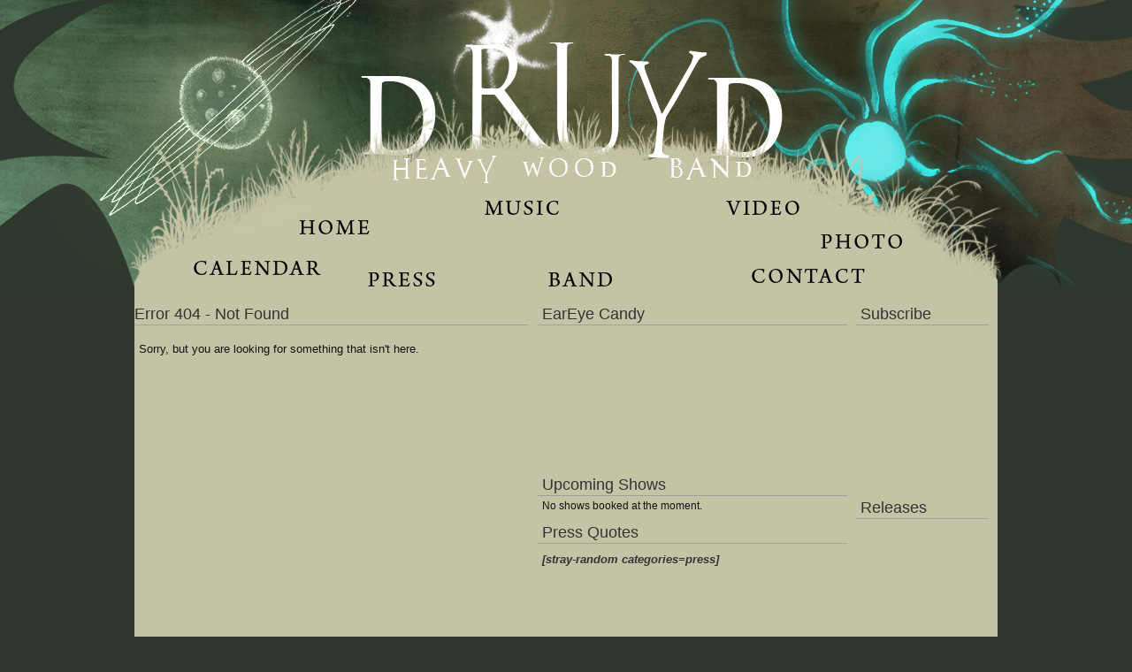

--- FILE ---
content_type: text/html; charset=UTF-8
request_url: https://druydmusic.com/tag/bird/
body_size: 4069
content:
<!DOCTYPE html>
<html xmlns="http://www.w3.org/1999/xhtml" lang="en-US">
<head profile="http://gmpg.org/xfn/11">
	<meta charset="UTF-8" />
	<title>druyd &raquo; Page not found</title>
	<script type="text/javascript" src="/wp-content/custom/images.js"></script>
	<link rel="shortcut icon" href="wp-content/themes/adsimple/favicon.ico" />
	<link rel="stylesheet" href="https://druydmusic.com/wp-content/themes/adsimple/style.css" type="text/css" media="screen" />
	<!--[if IE]><script src="http://html5shiv.googlecode.com/svn/trunk/html5.js"></script><![endif]-->
	<link rel="alternate" type="application/rss+xml" title="druyd RSS Feed" href="https://druydmusic.com/feed/" />
	<link rel="pingback" href="https://druydmusic.com/xmlrpc.php" />
		<link rel='dns-prefetch' href='//s.w.org' />
		<script type="text/javascript">
			window._wpemojiSettings = {"baseUrl":"https:\/\/s.w.org\/images\/core\/emoji\/13.0.0\/72x72\/","ext":".png","svgUrl":"https:\/\/s.w.org\/images\/core\/emoji\/13.0.0\/svg\/","svgExt":".svg","source":{"concatemoji":"https:\/\/druydmusic.com\/wp-includes\/js\/wp-emoji-release.min.js?ver=5.5.17"}};
			!function(e,a,t){var n,r,o,i=a.createElement("canvas"),p=i.getContext&&i.getContext("2d");function s(e,t){var a=String.fromCharCode;p.clearRect(0,0,i.width,i.height),p.fillText(a.apply(this,e),0,0);e=i.toDataURL();return p.clearRect(0,0,i.width,i.height),p.fillText(a.apply(this,t),0,0),e===i.toDataURL()}function c(e){var t=a.createElement("script");t.src=e,t.defer=t.type="text/javascript",a.getElementsByTagName("head")[0].appendChild(t)}for(o=Array("flag","emoji"),t.supports={everything:!0,everythingExceptFlag:!0},r=0;r<o.length;r++)t.supports[o[r]]=function(e){if(!p||!p.fillText)return!1;switch(p.textBaseline="top",p.font="600 32px Arial",e){case"flag":return s([127987,65039,8205,9895,65039],[127987,65039,8203,9895,65039])?!1:!s([55356,56826,55356,56819],[55356,56826,8203,55356,56819])&&!s([55356,57332,56128,56423,56128,56418,56128,56421,56128,56430,56128,56423,56128,56447],[55356,57332,8203,56128,56423,8203,56128,56418,8203,56128,56421,8203,56128,56430,8203,56128,56423,8203,56128,56447]);case"emoji":return!s([55357,56424,8205,55356,57212],[55357,56424,8203,55356,57212])}return!1}(o[r]),t.supports.everything=t.supports.everything&&t.supports[o[r]],"flag"!==o[r]&&(t.supports.everythingExceptFlag=t.supports.everythingExceptFlag&&t.supports[o[r]]);t.supports.everythingExceptFlag=t.supports.everythingExceptFlag&&!t.supports.flag,t.DOMReady=!1,t.readyCallback=function(){t.DOMReady=!0},t.supports.everything||(n=function(){t.readyCallback()},a.addEventListener?(a.addEventListener("DOMContentLoaded",n,!1),e.addEventListener("load",n,!1)):(e.attachEvent("onload",n),a.attachEvent("onreadystatechange",function(){"complete"===a.readyState&&t.readyCallback()})),(n=t.source||{}).concatemoji?c(n.concatemoji):n.wpemoji&&n.twemoji&&(c(n.twemoji),c(n.wpemoji)))}(window,document,window._wpemojiSettings);
		</script>
		<style type="text/css">
img.wp-smiley,
img.emoji {
	display: inline !important;
	border: none !important;
	box-shadow: none !important;
	height: 1em !important;
	width: 1em !important;
	margin: 0 .07em !important;
	vertical-align: -0.1em !important;
	background: none !important;
	padding: 0 !important;
}
</style>
	<link rel='stylesheet' id='yarppWidgetCss-css'  href='https://druydmusic.com/wp-content/plugins/yet-another-related-posts-plugin/style/widget.css?ver=5.5.17' type='text/css' media='all' />
<link rel='stylesheet' id='tubepress-css'  href='https://druydmusic.com/wp-content/plugins/tubepress/src/main/web/css/tubepress.css?ver=5.5.17' type='text/css' media='all' />
<link rel='stylesheet' id='wp-block-library-css'  href='https://druydmusic.com/wp-includes/css/dist/block-library/style.min.css?ver=5.5.17' type='text/css' media='all' />
<script type='text/javascript' src='https://druydmusic.com/wp-includes/js/jquery/jquery.js?ver=1.12.4-wp' id='jquery-core-js'></script>
<script type='text/javascript' src='https://druydmusic.com/wp-content/plugins/tubepress/src/main/web/js/tubepress.js?ver=5.5.17' id='tubepress-js'></script>
<script type='text/javascript' src='https://druydmusic.com/wp-content/plugins/gigpress/scripts/gigpress.js?ver=5.5.17' id='gigpress-js-js'></script>
<link rel="https://api.w.org/" href="https://druydmusic.com/wp-json/" /><link rel="EditURI" type="application/rsd+xml" title="RSD" href="https://druydmusic.com/xmlrpc.php?rsd" />
<link rel="wlwmanifest" type="application/wlwmanifest+xml" href="https://druydmusic.com/wp-includes/wlwmanifest.xml" /> 
<meta name="generator" content="WordPress 5.5.17" />

<!-- Bad Behavior 2.2.24 run time: 0.997 ms -->
<meta name="framework" content="Alkivia Framework 0.8" />
<!-- call Collapsible Elements Javascript in HEAD -->
<script type='text/javascript' src='http://druydmusic.com/wp-content/plugins/collapsible-elements/xcelements.js?ver=3.3' id='collapsible-elements-js'></script>
<!-- done Collapsible Elements Javascript in HEAD -->
<link href="https://druydmusic.com/?feed=gigpress" rel="alternate" type="application/rss+xml" title="Upcoming shows" />

<script type="text/javascript">var TubePressJsConfig = {"urls":{"base":"https:\/\/druydmusic.com\/wp-content\/plugins\/tubepress","usr":"https:\/\/druydmusic.com\/wp-content\/tubepress-content"}};</script>
<script type="text/javascript">
  var _gaq = _gaq || [];
  _gaq.push(['_setAccount', 'UA-5000832-3']);
  _gaq.push(['_trackPageview']);
  (function() {
    var ga = document.createElement('script'); ga.type = 'text/javascript'; ga.async = true;
    ga.src = ('https:' == document.location.protocol ? 'https://ssl' : 'http://www') + '.google-analytics.com/ga.js';
    var s = document.getElementsByTagName('script')[0]; s.parentNode.insertBefore(ga, s);
  })();
</script>
</head>

<body>

<!-- Hello Bar : -->
<div style="position:absolute; top:0; left:5; z-index:1">
<script type="text/javascript" src="//www.hellobar.com/hellobar.js"></script>
<script type="text/javascript">
    new HelloBar(16692,12308);
</script>
</div>


<div align="center" >	
	<!-- tree -->
	<div id="treeDiv"></div>	

	<!-- home link -->
	<div id="homeDiv">
		<a href="http://www.druydmusic.com/">
			<img id="homeImg" src="/wp-content/custom/home.png" alt="home"/>
		</a>

	<!-- links -->

		<!-- left links div -->
		<div id="linksDivInn">
			<div class='linkovi' id='link1'>
					
					
				</a>
			</div>
			<div class='linkovi' id='link2'>
				<a class='linkovi' href='http://music.druydmusic.com/' >
					<img id='lMusic' src='/wp-content/custom/links/lMusic.png' onmouseover="mouseOver('lMusic')" onmouseout="mouseOut('lMusic')" />
				</a>
			</div>
			<div class='linkovi' id='link3'>
				<a class='linkovi' href='http://www.druydmusic.com/' >
					<img id='lHome' src='/wp-content/custom/links/lHome.png' onmouseover="mouseOver('lHome')" onmouseout="mouseOut('lHome')" />
				</a>
			</div>
			<div class='linkovi' id='link4'>
					
					
				</a>
			</div>
			<div class='linkovi' id='link5'>
				<a class='linkovi' href='/calendar/' >
					<img id='lCalendar' src='/wp-content/custom/links/lCalendar.png' onmouseover="mouseOver('lCalendar')" onmouseout="mouseOut('lCalendar')" />
				</a>
			</div>
			<div class='linkovi' id='link6'>
				<a class='linkovi' href='/band/' >
					<img id='lBand' src='/wp-content/custom/links/lBand.png' onmouseover="mouseOver('lBand')" onmouseout="mouseOut('lBand')" />
				</a>
			</div>
			<div class='linkovi' id='link7'>
				<a class='linkovi' href='/press/' >
					<img id='lPress' src='/wp-content/custom/links/lPress.png' onmouseover="mouseOver('lPress')" onmouseout="mouseOut('lPress')" />
				</a>
			</div>
			
		</div>
		<!-- right links div -->
		<div id='linksDivOut'>

			<div class='linkovi' id='link8'>
				<a class='linkovi' href='/video/' >
					<img id='lVideo' src='/wp-content/custom/links/lVideo.png' onmouseover="mouseOver('lVideo')" onmouseout="mouseOut('lVideo')" />
				</a>
			</div>
			<div class='linkovi' id='link9'>
				<a class='linkovi' href='/photo/' >
					<img id='lPhoto' src='/wp-content/custom/links/lPhoto.png' onmouseover="mouseOver('lPhoto')" onmouseout="mouseOut('lPhoto')" />
				</a>
			</div>
			<div class='linkovi' id='link10'>
				<a class='linkovi' href='/contact/' >
					<img id='lContact' src='/wp-content/custom/links/lContact.png' onmouseover="mouseOver('lContact')" onmouseout="mouseOut('lContact')" />
				</a>
			</div>
		</div>				
	</div>
</div>

<div id="wrapper">
	<section id="sectionTag">
		<div id="content">



		<h2>Error 404 - Not Found</h2>
		<p>Sorry, but you are looking for something that isn't here.</p>

    </div><!-- end #content -->

    <aside>

      <div id="sidebar1">

<div class="section widget_text">
				<h3 ><div class="sideTitle">EarEye Candy</div></h3>			<div class="textwidget"><iframe src="//www.youtube.com/embed/VLj_tCtmgUM?rel=0&showinfo=0" frameborder="0" allowfullscreen></iframe></div>
		</div><!-- .section -->

				<div class="section widget_gigpress">
				<h3 ><div class="sideTitle">Upcoming Shows</div></h3>
<p class="gigpress-empty">No shows booked at the moment.</p><!-- Generated by GigPress 2.3.23 -->
	</div><!-- .section -->

				<div class="section widget_text">
				<h3 ><div class="sideTitle">Press Quotes</div></h3>			<div class="textwidget"><div id="quotesWidget">[stray-random categories=press]</div></div>
		</div><!-- .section -->

				

			</div><!-- end #l-sidebar -->


			<div id="sidebar2">

<div class="section widget_text">
				<h3><div class="sideTitle">Subscribe</div></h3>			<div class="textwidget"><style> #newsletter-wrapper { width: 150px; height: 180px; padding: 0; overflow: hidden;} #newsletter-scaled-frame { width: 270px; height: 312px; border: 0px;} #newsletter-scaled-frame {     zoom: 0.565;     -moz-transform: scale(0.565);     -moz-transform-origin: 0 0;     -o-transform: scale(0.565);     -o-transform-origin: 0 0;     -webkit-transform: scale(0.565);     -webkit-transform-origin: 0 0; } @media screen and (-webkit-min-device-pixel-ratio:0) {     #newsletter-scaled-frame  { zoom: 1;  } } </style>
<div id="newsletter-wrapper"><iframe id="newsletter-scaled-frame" src="https://app.mailjet.com/widget/iframe/1OwT/1gP"></iframe></div></div>
		</div><!-- .section -->

				<div class="section widget_text">
				<h3><div class="sideTitle">Releases</div></h3>			<div class="textwidget"><iframe style="border: 0; width:100%; height: 430px;" src="https://bandcamp.com/EmbeddedPlayer/album=1621318729/size=large/bgcol=ffffff/linkcol=0687f5/package=2116465055/transparent=true/" seamless><a href="https://music.druydmusic.com/album/dronas">Dronas by Druyd</a></iframe></div>
		</div><!-- .section -->

				<div class="section widget_text">
				<h3><div class="sideTitle">Follow Us</div></h3>			<div class="textwidget"><div style="margin: 10px -1px 5px;">
<a href="http://www.facebook.com/druyd" class="socialImg"><img src="/wp-content/custom/social_img/facebook.png" title="facebook"></a>
<a href="http://www.youtube.com/user/dtisljar" class="socialImg"><img src="/wp-content/custom/social_img/youtube.png" title="youtube"></a>
<a href="http://www.myspace.com/druydband" class="socialImg"><img src="/wp-content/custom/social_img/myspace.png" title="myspace"></a>
<a href="http://www.last.fm/music/druyd" class="socialImg"><img src="/wp-content/custom/social_img/lastfm.png" title="lastfm"></a>
<a href="http://www.reverbnation.com/druydband" class="socialImg"><img src="/wp-content/custom/social_img/reverbnation.png" title="reverbnation"></a>
<a href="http://www.druydmusic.com/feed/" class="socialImg"><img src="/wp-content/custom/social_img/feed.png" title="rss"></a>
</div></div>
		</div><!-- .section -->

				
			</div><!-- end #r-sidebar -->
		</aside>
	</section>
	
	<script type="text/javascript">
		jQuery("div#treeDiv").append("<img id='treeImg' src='/wp-content/custom/tree.gif' alt='tree' />");
	</script>						
		
	<footer id="footerTag">
		<div align=center>
		<a href="www.druydband.com">Druyd</a> 2010. 
		&nbsp&nbsp&#9679;&nbsp&nbsp <a href="http://www.lapaine.com/" target="_blank">www.lapaine.com</a>
		&nbsp&nbsp||&nbsp&nbsp <a href="http://www.duendedidgeridoo.com/" target="_blank">www.duendedidgeridoo.com</a>
		&nbsp&nbsp&#9679;&nbsp&nbsp powered by: <a href="http://www.wordpress.com/" target="_blank">wordpress</a>
		&nbsp&nbsp||&nbsp&nbsp graphic-art by: <a href="mailto:danka.tisljar@gmail.com">Danka</a>
		&nbsp&nbsp||&nbsp&nbsp made by: <a href="http://www.cmikavac.net/" target="_blank">pootzko</a>
		<!-- original theme by Dimox: http://dimox.name/ -->
		</div>

		<a href="http://www.hps4u.net/cgi-bin/transcontinental.cgi?jsp=12634">
			<div style="height: 0px; width: 0px;"></div>
		</a>

	</footer>

</div><!-- #wrapper -->

<link rel='stylesheet' id='gigpress-css-css'  href='https://druydmusic.com/wp-content/plugins/gigpress/css/gigpress.css?ver=5.5.17' type='text/css' media='all' />
<script type='text/javascript' src='https://druydmusic.com/wp-includes/js/wp-embed.min.js?ver=5.5.17' id='wp-embed-js'></script>


</body>
</html>


--- FILE ---
content_type: text/css
request_url: https://druydmusic.com/wp-content/themes/adsimple/style.css
body_size: 15431
content:
/*
Theme Name: ADSimple
Theme URI:
Description: Simple Wordpress theme based on HTML5 using red, black & white colors.
Version: 1.2.1
Author: Dimox
Author URI: http://dimox.name/
Tags: red, brown, white, black, silver, three-columns, right-sidebar, fixed-width, threaded-comments, druyd
.
Released under the <a href="http://www.opensource.org/licenses/gpl-license.php">GPL</a>.
.
*/

* {margin: 0; padding: 0}
header, nav, section, article, aside, footer {display: block}
body {
  	background: #2f362e;
	background-image:url('head.jpg');
	background-repeat:no-repeat;
	background-position:center top;
	overflow-x: hidden;
	font: 13px/18px Arial, Helvetica, sans-serif/*"Trebuchet MS", Tahoma, Arial, sans-serif*/;
	color: #111;
}

#homeDiv{
	width: 976px;
	height: 292px;
	margin-top:-272px;
}
#homeImg{
	position:absolute;
	z-index:3;"
}
#linksDiv{
	width:922px;
	height: 160px;
	margin-top:-31px;
}
#linksDivInn{
	position:relative;
	width:600px;
	height:162px;
	float:left;
	margin: -145px 0 0 22px;
}
#linksDivOut{
	position:relative;
	width: 322px;
	height: 162px;
	float: right;
	margin: -145px 26px 0 0;
}
div.linkovi{
	position:relative;
	width: 130px;
	height: 21px;
}
a.linkovi{
	color:black;
	text-decoration:none;
}
#link1{ left:6px; top:37px; position: relative; z-index: 5;}
#link2{ left:116px; top:25px; position: relative; z-index: 5;}
#link3{ left:-96px; top:28px; position: relative; z-index: 5;}
#link4{ left:43px; top:27px; position: relative; z-index: 5;}
#link5{ left:-191px; top:31px; position: relative; z-index: 5;}
#link6{ left:182px; top:24px; position: relative; z-index: 5;}
#link7{ left:-20px; top:3px; position: relative; z-index: 5;}
#link8{ left:-78px; top:46px; position: relative; z-index: 5;}
#link9{ left:33px; top:64px; position: relative; z-index: 5;}
#link10{ left:-28px; top:82px; position: relative; z-index: 5;}
#neznam:hover{
	background-image : url(wp-content/custom/links/news.png);
}

a {
	color: #FE3F01;
	text-decoration: none;
}
a:hover {
	color: #FE3F01;
	text-decoration: underline;
	text-shadow: none;
}
p {margin: 0 5px 5px 5px;}
img {border: 0}
input {vertical-align: middle}
blockquote {
	margin: 0 0 18px 20px;
	padding: 1px 12px;
	border-left: 3px solid #DE8D8D;
	background: #F2F2F2;
	height: 1%;
}
blockquote p {
	padding: 8px 0;
	margin: 0;
}
.aligncenter,
div.aligncenter {
	display: block;
	margin: 0 auto;
}
img.aligncenter {margin: 0 auto}
.alignleft {float: left}
img.alignleft {margin: 5px 10px 3px 0}
.alignright {float: right}
img.alignright {margin: 5px 0 3px 10px}
.wp-caption {
	border:1px solid #B3B38D;
	text-align: center;
	background-color:#BBBB95;
	padding:7px 3px 3px;
	margin: 10px;
}
.wp-caption img {
	margin: 0;
	padding: 0;
	border: 0 none;
}
.wp-caption p.wp-caption-text {
	font-size: 11px;
	line-height: 17px;
	padding: 0 4px 5px;
	margin: 0;
}
table {
	width: 99%;
	margin: 0 0 20px 3px;
	border-collapse: collapse;
}
th, td {
	border: 1px solid #CCC;
	padding: 4px 8px;
}
th {
	text-align: left;
	background: #F3F3F3;
}
pre {
	margin: 0 0 20px;
}

#wrapper {
	width: 976px;
	margin: -12px auto 0 auto;
	padding: 9px 0 0 0;
	background: #c5c3a5;
  	border-bottom: 1px solid #FFF;
}


/* Header -----------------------------------------------------------------------------*/
header {
	height: 137px;
	border-bottom: 3px solid #EAEAEA;
	margin-bottom: 28px;
	position: relative;
}

#logo {
	position: absolute;
	top: 23px;
	left: 25px;
	color: #808080;
	line-height: 1;
	font-size: 33px;
	text-shadow: 1px 1px 1px #59593c;
}
#logo a {
  text-decoration: none;
}
#logo span {
	display: block;
	font-size: 13px;
	font-weight: normal;
	margin: 5px 0 0;
	text-shadow: none;
}

#nav {
	position: absolute;
	top: 105px;
	left: 0;
	width: 100%;
	height: 24px;
	padding: 7px 0 0 0;
	clear: both;
	/*background: url(i/smalldot.gif) repeat-x;*/
	border-bottom: 1px solid #CCC;
	position: relative;
}
#nav li {
	float: left;
	font-size: 13px;
	text-transform: uppercase;
	list-style: none;
}
#nav li a {
	float: left;
	margin: 0 20px 0 10px;
	color: #808080;
	text-decoration: none;
}
#nav li a:hover {
	color: #444;
	text-decoration: underline;
}
#nav li.current_page_item {
	background: url(i/arrow.gif) 0 7px no-repeat;
}
#nav li.current_page_item a {
	color: #444;
}

#search {
	position: absolute;
	top: 43px;
	right: 0;
}
#search input {
	font: 11px Arial, Helvetica, sans-serif/*"Trebuchet MS", Arial, Sans-Serif*/;
	float: left;
}
#s {
	width: 175px;
	padding: 3px 6px;
	border: 1px solid #CCC;
	margin-right: 5px;
}
#s:hover {
	border-color: #AAA;
}
#s:focus {
	border-color: #99DFDC;
}
#searchsubmit {
	background: #99DFDC;
	border: 0;
	padding: 2px 7px;
	color: #fff;
	font-weight: bold !important;
	overflow: visible;
	height: 24px;
	cursor: pointer;
}
#searchsubmit:hover {
	background: #FE3F01;
}


/* Content -----------------------------------------------------------------------------*/
section {
	width: 100%;
	overflow: hidden;
	float: left;
	/*background: url(i/dots.gif) 550px 0 repeat-y;*/
	margin-bottom: 10px;
}
#content {
	width: 445px;
	float: left;
	padding: 0 0 20px 0;
	margin-top: 4px;
	overflow: hidden;
}
#content h2 {
	font: 18px Arial black, Helvetica, sans-serif/*"Trebuchet MS", Arial, Sans-Serif*/;
	color: #333;
	padding: 1px 0 1px;
	border-bottom: 1px solid #9CA49B;
	margin-bottom: 18px;
	/*text-shadow: 0px 0px 3px #9A9A7D;*/
}
#content h4 {
	font: 14px Helvetica, Arial, sans-serif/*"Trebuchet MS", Arial, Sans-Serif*/;
	padding: 1px 0 6px;
	/*border-bottom: 1px solid #9CA49B;*/
	margin-bottom: 10px;
	text-shadow: 2px 2px 3px #7F7F6F;
}
#content h5 {
	font: 14px Helvetica, Arial, sans-serif/*"Trebuchet MS", Arial, Sans-Serif*/;
	padding: 1px 0 6px;
	/*border-bottom: 1px solid #9CA49B;*/
	margin: 0 10px 10px;
	text-shadow: 2px 2px 3px #7F7F6F;
}
#content h2 a {
	color: #333;
	text-decoration: none;
}
#content h4 a {
	color: #333;
	text-decoration: none;
}
#content h5 a {
	color: #333;
	text-decoration: none;
}
.postTitle{
	margin-left: 5px;
}
.postTitleCat{
	font-size: 28px;
	margin-left: 5px;
}
#content h2 a:hover {
	color: #333;
	text-shadow: 2px 2px 3px #7F7F6F;
}
#content h4 a:hover {
	color: #FE3F01;
	text-shadow: 2px 2px 3px #7F7F6F;
}
#content h5 a:hover {
	color: #FE3F01;
	text-shadow: 2px 2px 3px #7F7F6F;
}
#content h3 {
	font: normal 15px Arial black, Helvetica, sans-serif/*"Trebuchet MS", Arial, Sans-Serif*/;
	padding: 0 0 1px;
	margin-bottom: 18px;
	border-bottom: 1px solid #9CA49B;
	/*text-shadow: 1px 1px 1px #B3B38F;*/
}
#content .post {
	margin: 0 0 12px 8px;
}
#content .postNoSidebar {
	margin: 0 10px 20px 8px;
}
#content .postSmallSidebar {
	width: 600px;
	margin: 0 5px 20px 8px;
	float: right;
}
#content .postSmallSidebarPage {
	width: 807px;
	margin: 0 5px 20px 8px;
	float: left;
}
#content .post h2,
#content .post h3 {
	font-size: 18px;
	margin: 0 0 18px;
}
.pmeta {
	font-size: 12px;
	line-height: 16px;
	margin: -13px 0 7px 5px;
	color: #666;
}
.pmetaSide {
	font-size: 12px;
	line-height: 16px;
	margin: 0 5px 0 5px;
	color: #666;
	float: right;
}
.pmeta span,
.pmetaSide span {
  margin: 0 3px;
}
.pmeta a,
.pmetaSide a,
.ptags a {
	color: #666;
	text-decoration: underline;
}
.pmeta a:hover,
.pmetaSide a:hover,
.ptags a:hover {
	color: #FE3F01;
}
.entry {
	/*text-align: justify;*/
  display: inline-block;
}
#content .entry h2,
#content .entry h3,
#content .entry h4,
#content .entry h5,
#content .entry h6 {
	font: normal 23px/1.4 Arial, Helvetica, sans-serif/*"Trebuchet MS", Arial, Sans-Serif*/;
	padding: 0 0 4px;
	margin: 25px 0 18px;
	text-shadow: 1px 1px 1px #59593c;
	/*background: url(i/smalldot.gif) 0 100% repeat-x;*/
	/*border: none;*/
	border-bottom: 1px solid #E2E1CA;
	color: #333;
}
#content .entry h3 {font-size: 20px}
#content .entry h4 {font-size: 18px}
#content .entry h5 {font-size: 17px}
#content .entry h6 {font-size: 15px}
.ptags {
	font-size: 12px;
  	line-height: 16px;
	color: #666;
	margin-top: -3px;
	padding: 3px 5px;
	overflow: hidden;
	height: 1%;
}
.comments {
	margin: 2px 5px 0 0;
	float: right;
}
.comments a{
	color: #fff;
	background-color: #32a19a;
	padding: 3px 7px;
	font-weight:bold;
	text-decoration: none;
}
.comments a:hover{
	color: #fff;
	background-color: #88be06;
}
.commentsReply {
	margin: 8px 12px 8px 7px;
	text-align: right;
}
.commentsReply a{
	color: #fff;
	background-color: #32a19a;
	padding: 3px 5px 2px 5px;
	font-size:12px;
	text-decoration: none;
}
.commentsReply a:hover{
	color: #fff;
	background-color: #88be06;
}
.pressKit a{
	color: #fff;
	background-color: #32a19a;
	padding: 8px 12px 6px 12px;
	text-decoration: none;
}
.pressKit a:hover{
	color: #fff;
	background-color: #88be06;
}
.line {
	clear: both;
	padding: 3px;
	margin: 0 0 15px;
	background: url(i/smalldot.gif) repeat-x;
}

.post ol {
	margin: -4px 0 18px 35px;
}
.post ul {
	margin: -4px 0 18px 18px;
}
.post li {
	padding: 3px 0 4px;
	border-bottom: 1px solid #EEE;
}
.post ul li {
	list-style: none;
	background: url(i/arrow.gif) 0 11px no-repeat;
	padding: 3px 0 4px 12px;
}
.post li ul {
	margin: 4px 0 -5px;
	border-top: 1px solid #EEE;
}
.post li ol {
	margin: 4px 0 -5px 18px;
	border-top: 1px solid #EEE;
}

div.pagetitle {
	font: normal 17px/1 Arial, Helvetica, sans-serif/*"Trebuchet MS", Arial, Sans-Serif*/;
	color: #333;
	padding: 3px 0 4px;
	margin: 5px 10px 5px 10px;
	/*border: 1px solid #E5E5E5;*/
	text-shadow: 1px 1px 1px #B3B38F;
  	text-align: left;
	/*background: #F4F4F4;*/
}

.commentlist {
	margin: 18px 5px 50px 5px;
}
#responsesDivOut{
	margin-left: 10px;
}
#responsesDivIn{
	color: #333;
	margin-left: 5px;
}
.commentlist li {
	list-style: none;
}
.commentlist li .commentdiv {
	margin: 0 0 25px;
	height: 1%;
}
li.bypostauthor .commentdiv {
	padding: 3px 3px 7px;
	/*border: 1px solid #9CA49B;*/
}
.commentlist ul.children {
	margin: 13px 0 0 18px;
}
.comment-author {
	-moz-border-radius:0 8px 0 8px;
	border-radius:0 8px 0 8px;
	background: #afad8f;
	border: 1px solid #afad8f;
	padding: 4px 4px 3px 4px;
	min-height: 39px;
	height: auto !important;
	height: 39px;
}
.fn {
	font-style: normal;
	font-weight: bold;
}
.avatar {
	border: 1px solid #DDD;
	padding: 2px;
	float: left;
	background: #FFF;
	margin: 0 5px 0 0;
}
.commentmetadata {
	font-size: 11px;
	color: #666;
	padding: 3px 0 0;
}
.commentmetadata a {
	color: #666;
	text-decoration: none;
}
.commentmetadata a:hover {
	color: #FE3F01;
	text-decoration: underline;
}
.ctext {
	padding: 10px 7px 0;
}
.reply {
	width: 100%;
	overflow: hidden;
	text-transform: lowercase;
	margin: -3px 0 0 7px;
}
.reply a {
	background: #E3E2D3;
	float: left;
	color: #99DFDC;
	text-decoration: none;
	padding: 0 6px 2px;
	border: 1px solid #CCC;
	font-size: 13px;
	line-height: 16px;
}
.reply a:hover {
	background: #99DFDC;
	color: #FFF;
	border: 1px solid #99DFDC;
}
#cancel-comment-reply {
	float: right;
	position: relative;
	top: -43px;
}
#cancel-comment-reply small {
	font-size: 13px;
}

#respond{
	clear: both;
	margin-left: 8px;
	margin-top: -35px;
}

#respond h3 {
  margin-top: 35px;
}

#respondTitle{
  color: #333;
  margin-left: 5px;
}

#commentform {
	padding: 6px 0 20px;
}
#commentform p {
	margin: 0 0 7px 5px;
	white-space: nowrap;
}
#author, #email, #url, #comment, #submit {
	font: 13px Arial, Helvetica, sans-serif/*"Trebuchet MS", Tahoma, Arial, Sans-Serif*/;
	background-color: #E3E2D3;
	padding: 3px 5px;
	width: 200px;
	border: 1px solid #CCC;
}
#author:focus, #email:focus, #url:focus, #comment:focus, #submit:focus {
	border-color: #999;
}
#comment {
	background-color: #E3E2D3;
	width: 413px;
	height: 150px;
}
#submit {
	width: 128px;
	height: 26px;
	padding: 0;
	background: #32A19A;
	cursor: pointer;
	border: none;
	color: #333;
	font-weight: bold;
}
#submit:hover {
	background: #88be06;
}

.navigation {
  /*background: url(i/smalldot.gif) repeat-x;
  padding: 15px 0 0;*/
  margin-left: 15px;
}
.navigation a {
	display: inline-block;
	margin: 0 2px 0 0;
	color: #72715F;
	text-decoration: none;
	text-align: center;
}
.navigation a:hover {
	color: #FE3F01;
}
.navigation span {
	display: inline-block;
	width: 20px;
	margin: 0 2px 0 0;
	text-align: center;
}
.navigation span.pages {
	margin-right: 10px;
	width: auto;
}
.navigation span.current {
	border: 1px solid #4A4A4A;
	background: #888;
	color: #FFF;
}

.navigation.first {
	background: none;
	padding: 0;
}
.navigation.com a {
	margin: 0 -2px 0 0;
}
.navigation.com span.dots {
	margin: 0 -4px 0 0;
}
.navigation.com span.current {
	margin: 0 -2px 0 0;
}


/* Sidebars -----------------------------------------------------------------------------*/
aside {
	float: right;
	width: 525px;
	font-size: 12px;
	line-height: 15px;
	padding: 5px 0 0;
}
#asideSmall {
	float: right;
	width: 150px;
	font-size: 12px;
	line-height: 15px;
	padding: 5px 0 0;
	margin-right: 13px;
}

#sidebar1 {
	float: left;
	width: 350px;
	padding: 0 5px;
}
#sidebar2 {
	float: left;
	width: 150px;
	padding: 0 0 0 5px;
}

.section {
	margin: 0 0 12px;
}
aside ul {
	margin: 0 0 15px;
}
aside li {
	list-style: none;
	/*border-bottom: 1px solid #EEE;*/
	padding: 3px 4px 4px 12px;
	margin: 0;
	background: url(i/arrow.gif) 3px 9px no-repeat;
}
aside li ul {
	margin: 0 0 2px;
}
aside li li {
	padding: 3px 0 0 12px;
	border: none;
}
aside a {
	color: #666;
	text-decoration: none;
}
aside a:hover {
	text-decoration: underline;
}
aside h3 {
	font: 18px Arial black, Helvetica, sans-serif/*"Trebuchet MS", Arial, Sans-Serif*/;
	padding: 0 0 1px;
	margin: 0 0 4px;
	border-bottom: 1px solid #9CA49B;
	/*text-shadow: 0 0 3px #9A9A7D;*/
}

div.sideTitle{
	font: 18px Arial black, Helvetica, sans-serif/*"Trebuchet MS", Arial, Sans-Serif*/;
	color: #333;
	margin-left:5px;
}

#tagCloud a,
.widget_tag_cloud a {
	margin: 0 4px 0 0;
	line-height: 24px;
}

#wp-calendar {
	width: 100%;
	margin: 0 0 12px;
}
#wp-calendar td {
	text-align: center;
}


/* Footer -----------------------------------------------------------------------------*/
footer {
	clear: both;
	padding: 7px 10px;
	margin: 0 0 8px;
	font-size: 11px;
	line-height: 16px;
	color: #666;
	background: #BBBB95;
}



/* CUSTOM PART */


#quotes{
	margin: 15px 45px 20px 50px;
	color: #32A19A;
	font: italic bold 13px/22px Arial,Helvetica,sans-serif;
	line-height: 200%;
	text-align: center;
	letter-spacing: 0.1em;
}
#pageTitle{
	margin-left:5px;
}
#photoDiv{
	overflow: auto;
	margin-bottom: 10px;
}
#albumsLeft{
	float: left;
	width: 300px;
}
#galleryRight{
	float: right;
	width: 650px;
	overflow: hidden;
}
.postBoxTitle{
	margin-top: -9px;
}
.afterPostBox{
	display: block;
}
#sexyDiv{
	margin-left: 20px;
	margin-bottom: 15px;
	float: left;
}
#commentsDiv{
	float: left;
	width: 600px;
}
#relatedPosts{
	width: 191px;
	float: left;
	/*margin-top: 150px;*/
}
#alsoByBox{
	width: 191px;
	float:left;
}
.relatedLi{
	list-style-type: none;
	margin-bottom: 10px;
}
#relatedSpan{
	font-weight: bold;
}
#relatedOl{
	margin: -12px 5px 0 5px;
}
.kvotovi{
	font: 19px/25px "Trebuchet MS", sans-serif;
	font-style: italic;
}
.leftAside{
	margin: 0 0 0 8px;
	display: block;
	width: 191px;
	float: left;
}
#alsoBy{
	margin: -12px 5px 0 5px;
}
.leftAsidePmeta{
	float: left;
	margin: -75px 0 0 -200px;
	width: 191px;
}
.likeButton{
	margin: 10px 0 -60px 4px;
}
.shareButton{
	margin: -8px 0 10px 5px
}
.contentInside{
	width: 612px;
	margin-right: 5px;
	float: right;
}
#quotesWidget{
	margin: 8px 5px 0 5px;
	color: #333;
	font: italic bold 13px/22px Arial,Helvetica,sans-serif;
	line-height: 150%;
}
#treeDiv{
	position: relative;
	width: 976px;
	height: 316px;
}
#treeImg{
	position:relative;
	float: right;
	margin:7px 292px 0 0;
	z-index:2;
}


--- FILE ---
content_type: application/javascript
request_url: https://druydmusic.com/wp-content/custom/images.js
body_size: 588
content:
preHead = new Image();	
preHead.src = "/wp-content/themes/adsimple/head.jpg"; 
preHome = new Image();	
preHome.src = "/wp-content/custom/home.png"; 

var x;
var preloads = "lNews,lMusic,lHome,lBlog,lCalendar,lBand,lPress,lVideo,lPhoto,lContact".split(",");
var preImg = [];
var postImg = [];

for(x in preloads){
	preImg[preloads[x]] = new Image();	
	preImg[preloads[x]].src = "/wp-content/custom/links/"+preloads[x]+"_h.png"; 
	postImg[preloads[x]] = new Image();	
	postImg[preloads[x]].src = "/wp-content/custom/links/"+preloads[x]+".png";    
}

function mouseOver(tempId){
	document.getElementById(tempId).src = preImg[tempId].src;
}

function mouseOut(tempId){
	document.getElementById(tempId).src = postImg[tempId].src;
}
